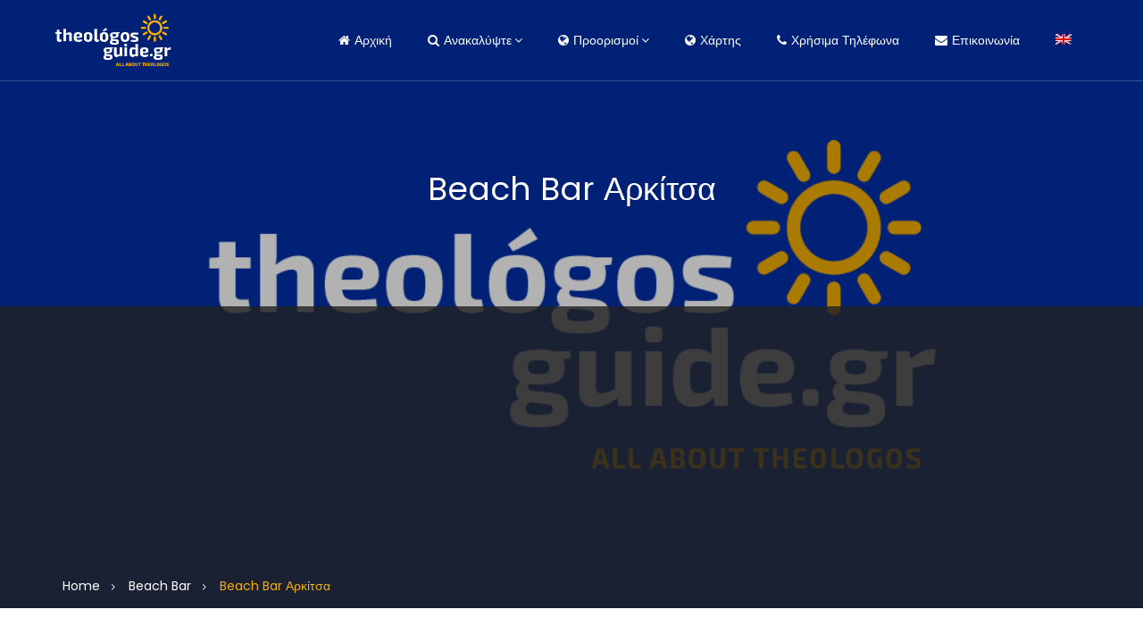

--- FILE ---
content_type: text/html; charset=utf-8
request_url: https://www.google.com/recaptcha/api2/aframe
body_size: -84
content:
<!DOCTYPE HTML><html><head><meta http-equiv="content-type" content="text/html; charset=UTF-8"></head><body><script nonce="OTz3HA2K6FhxZzJ6B8lAnA">/** Anti-fraud and anti-abuse applications only. See google.com/recaptcha */ try{var clients={'sodar':'https://pagead2.googlesyndication.com/pagead/sodar?'};window.addEventListener("message",function(a){try{if(a.source===window.parent){var b=JSON.parse(a.data);var c=clients[b['id']];if(c){var d=document.createElement('img');d.src=c+b['params']+'&rc='+(localStorage.getItem("rc::a")?sessionStorage.getItem("rc::b"):"");window.document.body.appendChild(d);sessionStorage.setItem("rc::e",parseInt(sessionStorage.getItem("rc::e")||0)+1);localStorage.setItem("rc::h",'1769533167101');}}}catch(b){}});window.parent.postMessage("_grecaptcha_ready", "*");}catch(b){}</script></body></html>

--- FILE ---
content_type: application/javascript; charset=utf-8
request_url: https://fundingchoicesmessages.google.com/f/AGSKWxUlFJKqcJGQ4oBc5w3cDVBg76xOhLWuQ5ViCDB5XSC3XvvH-wS-OvF4QG9WawZTqEvds94_-c4Y4i0xGpFFLJzWrURbBo4gw9z6CDG0Aj02o6F4jaOvJpCq3mNQoFmBniDCrjMmOA==?fccs=W251bGwsbnVsbCxudWxsLG51bGwsbnVsbCxudWxsLFsxNzY5NTMzMTY2LDc5MDAwMDAwMF0sbnVsbCxudWxsLG51bGwsW251bGwsWzcsNl0sbnVsbCxudWxsLG51bGwsbnVsbCxudWxsLG51bGwsbnVsbCxudWxsLG51bGwsMV0sImh0dHBzOi8vdGhlb2xvZ29zLWd1aWRlLmdyL3BsYWNlLWNhdGVnb3J5L2JlYWNoLWJhci1hcmtpdHNhLyIsbnVsbCxbWzgsIms2MVBCam1rNk8wIl0sWzksImVuLVVTIl0sWzE2LCJbMSwxLDFdIl0sWzE5LCIyIl0sWzE3LCJbMF0iXSxbMjQsIiJdLFsyOSwiZmFsc2UiXV1d
body_size: 121
content:
if (typeof __googlefc.fcKernelManager.run === 'function') {"use strict";this.default_ContributorServingResponseClientJs=this.default_ContributorServingResponseClientJs||{};(function(_){var window=this;
try{
var qp=function(a){this.A=_.t(a)};_.u(qp,_.J);var rp=function(a){this.A=_.t(a)};_.u(rp,_.J);rp.prototype.getWhitelistStatus=function(){return _.F(this,2)};var sp=function(a){this.A=_.t(a)};_.u(sp,_.J);var tp=_.ed(sp),up=function(a,b,c){this.B=a;this.j=_.A(b,qp,1);this.l=_.A(b,_.Pk,3);this.F=_.A(b,rp,4);a=this.B.location.hostname;this.D=_.Fg(this.j,2)&&_.O(this.j,2)!==""?_.O(this.j,2):a;a=new _.Qg(_.Qk(this.l));this.C=new _.dh(_.q.document,this.D,a);this.console=null;this.o=new _.mp(this.B,c,a)};
up.prototype.run=function(){if(_.O(this.j,3)){var a=this.C,b=_.O(this.j,3),c=_.fh(a),d=new _.Wg;b=_.hg(d,1,b);c=_.C(c,1,b);_.jh(a,c)}else _.gh(this.C,"FCNEC");_.op(this.o,_.A(this.l,_.De,1),this.l.getDefaultConsentRevocationText(),this.l.getDefaultConsentRevocationCloseText(),this.l.getDefaultConsentRevocationAttestationText(),this.D);_.pp(this.o,_.F(this.F,1),this.F.getWhitelistStatus());var e;a=(e=this.B.googlefc)==null?void 0:e.__executeManualDeployment;a!==void 0&&typeof a==="function"&&_.To(this.o.G,
"manualDeploymentApi")};var vp=function(){};vp.prototype.run=function(a,b,c){var d;return _.v(function(e){d=tp(b);(new up(a,d,c)).run();return e.return({})})};_.Tk(7,new vp);
}catch(e){_._DumpException(e)}
}).call(this,this.default_ContributorServingResponseClientJs);
// Google Inc.

//# sourceURL=/_/mss/boq-content-ads-contributor/_/js/k=boq-content-ads-contributor.ContributorServingResponseClientJs.en_US.k61PBjmk6O0.es5.O/d=1/exm=ad_blocking_detection_executable,kernel_loader,loader_js_executable/ed=1/rs=AJlcJMztj-kAdg6DB63MlSG3pP52LjSptg/m=cookie_refresh_executable
__googlefc.fcKernelManager.run('\x5b\x5b\x5b7,\x22\x5b\x5bnull,\\\x22theologos-guide.gr\\\x22,\\\x22AKsRol_Z0XXY1VsleJMEkIb7e3Kd3R_MRoexd5EII9Ipnrbarp7cjB0SwU3v4Yhnbgnx1dvVUPMO5o3udu0Lken01InfciW98H5iakGeq-4byQgZ5rG9axerRxUfbDrKuYPl8Ifqt1DR13rDrXhT3yXT9rt3uskqOA\\\\u003d\\\\u003d\\\x22\x5d,null,\x5b\x5bnull,null,null,\\\x22https:\/\/fundingchoicesmessages.google.com\/f\/AGSKWxWXGuZx22vtD01EEzwZ_LYbcVJ_Mf_KzHCZTyXjqrvFZ9KHJJ2324MLRmlK6C2rSYWuF7q_yIjCkMyfatEoBhLj1PJB3-2R5HA09SoUs4VKDf-Cb0UI5gH078luWcq4XloNohsCwg\\\\u003d\\\\u003d\\\x22\x5d,null,null,\x5bnull,null,null,\\\x22https:\/\/fundingchoicesmessages.google.com\/el\/AGSKWxUvGMWGhRArHmGQ6qSvbFgbrno7e7g4cSYlZAxcLg-w6xXwbWwnYn4hw2yoSYPHEJzwSYK1ALYySuKeHRrCvaJ-rQObSKVYM7fNlKEqVFHFpy_cUAcyRVM99ZrX_uWuMkFf7Zr27Q\\\\u003d\\\\u003d\\\x22\x5d,null,\x5bnull,\x5b7,6\x5d,null,null,null,null,null,null,null,null,null,1\x5d\x5d,\x5b3,1\x5d\x5d\x22\x5d\x5d,\x5bnull,null,null,\x22https:\/\/fundingchoicesmessages.google.com\/f\/AGSKWxUMjyXRlWh1R3-7WxUt2GMf8E3bj_F9YZyknLwZfpA8K2k5Ods3MSnISz46Sv9ZAyV1VzaWpW4HXAhTfCEbyaE4RlAJCnfHgelKZLLBSAkmi0PdOOCVMDa23nnVS7mBkl1qcpD4Tw\\u003d\\u003d\x22\x5d\x5d');}

--- FILE ---
content_type: application/javascript; charset=utf-8
request_url: https://fundingchoicesmessages.google.com/f/AGSKWxXy9oFatrsHmflzWBpPnkJitEtC5IBZR57vqen0MPctrSoNo1-SMqRhzpyPydvKv-fp7PRh-2FCQC8654oj-qDPVeps_i__598SHbTTjk5N7Hwb6Dc6CTQ6o-1GRw4X6zmE_m_x7jmtgz30RQgFTxrQCLmQGBY9Qroggh-7547Rb6AYN4p7OnwJwaqX/_/Block-Ad.-Ad300x90-/dateads./sidead3.itdmusic.in
body_size: -1287
content:
window['df93f374-7d0d-496d-9bda-052527538db7'] = true;

--- FILE ---
content_type: text/javascript
request_url: https://theologos-guide.gr/wp-content/themes/listgo/js/scripts.js?ver=1.9.2
body_size: 16659
content:
!function(){"use strict";var t=function(t,e){if(!(t instanceof e))throw new TypeError("Cannot call a class as a function")},e=function(){function t(t,e){for(var i=0;i<e.length;i++){var a=e[i];a.enumerable=a.enumerable||!1,a.configurable=!0,"value"in a&&(a.writable=!0),Object.defineProperty(t,a.key,a)}}return function(e,i,a){return i&&t(e.prototype,i),a&&t(e,a),e}}(),i=function(){function i(){t(this,i),this.blockID=null,this.name=null,this.prefix="wiloke_listgo_",this.aPageLoaded=[],this.period=86400,this.cachingMode="default",this.aPageCaching={},this.oText=WILOKE_LISTGO_TRANSLATION}return e(i,[{key:"notFound",value:function(){return _.template("<p><%- text %></p>")({text:this.oText.notfound})}},{key:"setPageLoaded",value:function(t){this.aPageLoaded.push(t.fullPath)}},{key:"getPageLoaded",value:function(t){return!!this.aPageLoaded.length&&-1!==this.aPageLoaded.indexOf(t.fullPath)}},{key:"setCaching",value:function(t,e,i){this.name=this.prefix+e,this.blockID=i,_.isUndefined(this.blockID)||this.generateBlockIDKey();var a=JSON.stringify(t);"default"===this.cachingMode?this.aPageCaching[this.name]=a:(localStorage.setItem(this.name,a),this.saveCreatedAt())}},{key:"getCaching",value:function(t,e,i){this.name=this.prefix+t,this.blockID=e,this.generateBlockIDKey();var a=this.getCreatedAt();if(i=parseInt(i,10),a=parseInt(a),!_.isNaN(i)&&!_.isNaN(a)&&i>a)return!1;if("default"===this.cachingMode)return void 0!==this.aPageCaching[this.name]&&JSON.parse(this.aPageCaching[this.name]);var s=localStorage.getItem(this.name);return JSON.parse(s)}},{key:"parseJSON",value:function(t){try{return JSON.parse(t)}catch(t){return WilokeDevMod,!1}}},{key:"setListings",value:function(t){this.aPageCaching.all=t}},{key:"getListings",value:function(){var t=this.aPageCaching.all;return!_.isUndefined(t)&&t}},{key:"generateBlockIDKey",value:function(){this.name=this.name+"_"+this.blockID}},{key:"saveCreatedAt",value:function(){var t=(new Date).getTime();localStorage.setItem(this.name+"_created_at",t)}},{key:"getCreatedAt",value:function(){return localStorage.getItem(this.name+"_created_at")}}],[{key:"deleteCaching",value:function(t){localStorage.setItem(t,!1)}}]),i}(),a=function(){function i(e,a,s){t(this,i),this.currentPage=s,this.totalPosts=e,this.postsPerPage=a,this.maxPages=0,this.oText=WILOKE_LISTGO_TRANSLATION}return e(i,[{key:"createPagination",value:function(){var t=[],e="";if(this.totalPosts=parseInt(this.totalPosts),this.postsPerPage=parseInt(this.postsPerPage),0===this.totalPosts||this.totalPosts<this.postsPerPage)return"";if(this.maxPages=Math.ceil(this.totalPosts/this.postsPerPage),this.maxPages<=1)return!1;if(this.currentPage=_.isUndefined(this.currentPage)?1:this.currentPage,this.maxPages<=8)for(var i=1;i<=this.maxPages;i++)t.push(i);else if(this.currentPage<=3)t=[1,2,3,4,"x",this.maxPages];else if(this.currentPage<7)t=[1,2,3,4,5,6,7,"x",this.maxPages];else{t=[1,"x"];for(var a=2;a>=0;a--)t.push(this.currentPage-a);if(this.maxPages-this.currentPage<=8)for(var s=this.currentPage+1;s<=this.maxPages;s++)t.push(s);else{for(var n=0;n<=2;n++)t.push(this.currentPage+1+n);t.push("x"),t.push(this.maxPages)}}for(var o=0,r=t.length;o<r;o++)this.currentPage===t[o]?e+='<a class="page-numbers current" data-page="'+t[o]+'">'+t[o]+"</a>":"x"===t[o]?e+='<a href="#" class="page-numbers dots">...</a>':e+='<a href="#" class="page-numbers"  data-page="'+t[o]+'">'+t[o]+"</a>";return""!==e&&(1!==this.currentPage&&(e+='<a href="#" class="prev page-numbers">'+this.oText.prev+"</a>"),this.currentPage!==this.maxPages&&(e+='<a href="#" class="next page-numbers">'+this.oText.next+"</a>")),e}}]),i}(),s=function(){function i(e){t(this,i),this.$gallery=e,this.init()}return e(i,[{key:"init",value:function(){this.$gallery.length&&this.$gallery.each(function(){jQuery(this).magnificPopup({delegate:"a",type:"image",tLoading:"Loading image #%curr%...",mainClass:"mfp-with-zoom mfp-img-mobile",closeBtnInside:!1,closeMarkup:'<div class="popup-gallery__close pe-7s-close"></div>',gallery:{enabled:!0,navigateByImgClick:!0,preload:[0,1],tCounter:"%curr%/%total%"},image:{verticalFit:!0,tError:'<a href="%url%">The image #%curr%</a> could not be loaded.',titleSrc:function(t){if(void 0!==t.el.attr("data-title")){var e=t.el.attr("data-title");return _.isUndefined(t.el.data("linkto"))||(e='<a target="'+(_.isUndefined(t.el.attr("target"))?"_self":t.el.attr("target"))+'" href="'+t.el.data("linkto")+'">'+e+"</a>"),e}return""}}})})}}]),i}(),n=function(){function i(){t(this,i)}return e(i,null,[{key:"Android",value:function(){return navigator.userAgent.match(/Android/i)}},{key:"BlackBerry",value:function(){return navigator.userAgent.match(/BlackBerry/i)}},{key:"IOS",value:function(){return navigator.userAgent.match(/iPhone|iPad|iPod/i)}},{key:"IPHONEIPOD",value:function(){return navigator.userAgent.match(/iPhone|iPod/i)}},{key:"Opera",value:function(){return navigator.userAgent.match(/Opera Mini/i)}},{key:"Windows",value:function(){return navigator.userAgent.match(/IEMobile/i)}},{key:"Any",value:function(){return this.Android()||this.BlackBerry()||this.IOS()||this.Opera()||this.Windows()}},{key:"exceptiPad",value:function(){return this.Android()||this.BlackBerry()||this.IPHONEIPOD()||this.Opera()||this.Windows()}}]),i}(),o=(function(){function i(){t(this,i)}e(i,null,[{key:"isIE",value:function(){return-1!==navigator.userAgent.indexOf("MSIE")||-1!==navigator.userAgent.indexOf("Trident")}}])}(),function(){function i(e){t(this,i),this.oResults={},this.oLatLng={},this.address="",this.isFocusSetLocationField=e,this.askForPosition()}return e(i,[{key:"askForPosition",value:function(){var t=this;if(!jQuery("#s_listing_location").length&&!jQuery("#listing-single_listing_near_by").length)return!1;localStorage.getItem("listgo_mylocation"),localStorage.getItem("listgo_address"),localStorage.getItem("listgo_mylocation_created_at");navigator.geolocation&&navigator.geolocation.getCurrentPosition(function(e){t.detectingPosition(e)})}},{key:"cachingPosition",value:function(){var t=new Date;localStorage.setItem("listgo_adress",this.address),localStorage.setItem("listgo_mygeocode",JSON.stringify(this.oResults)),localStorage.setItem("listgo_mylocation_created_at",t.getMinutes())}},{key:"findYourLocationInSearchForm",value:function(){var t=jQuery("#s_listing_location");if(t.length&&(this.isFocusSetLocationField||""===t.val()&&jQuery(".is-saprated-searchform").length)){t.attr("value",this.address);var e=jQuery("#s-location-latitude-longitude-id"),i=jQuery("#s-location-term-id");e.attr("value",this.oLatLng.lat+","+this.oLatLng.lng),i.attr("value",""),t.trigger("location_changed",[{latLng:this.oLatLng.lat+","+this.oLatLng.lng,is_suggestion:!1,term_id:""}]),jQuery("body").trigger("wiloke_listgo_user_latlng",[this.oLatLng])}}},{key:"detectingPosition",value:function(t){var e=this;this.oLatLng={lat:parseFloat(t.coords.latitude),lng:parseFloat(t.coords.longitude)},jQuery("body").trigger("wiloke_listgo_user_latlng",[this.oLatLng]),(new google.maps.Geocoder).geocode({location:this.oLatLng},function(t,i){"OK"===i&&t[0]&&(jQuery("body").trigger("wiloke_listgo_got_location",[t]),e.address=t[0].formatted_address,e.findYourLocationInSearchForm(),e.oResults=t,e.cachingPosition())})}}]),i}());!function(r){function l(){r('[data-vc-full-width="true"]').each(function(t,e){var i=r(this);i.css("right",i.css("left")).css("left","")})}function c(t,e,i){return void 0===i||0==+i?Math[t](e):(e=+e,i=+i,isNaN(e)||"number"!=typeof i||i%1!=0?NaN:(e=e.toString().split("e"),e=Math[t](+(e[0]+"e"+(e[1]?+e[1]-i:-i))),+((e=e.toString().split("e"))[0]+"e"+(e[1]?+e[1]+i:i))))}function d(){r(".wiloke-row-handling").each(function(){r(this).checkRowHandled("wiloke-row-handling",2e3)}),r(".wiloke-row-handling:last").addClass("is-last-row"),setTimeout(function(){r("body").find(".wiloke-row-handling").removeClass("wiloke-row-handling")},3e3)}function h(){var t=r(".js_select2");if(t.length&&!n.Any()){var e=WILOKE_LISTGO_TRANSLATION;t.each(function(){var t=void 0!==r(this).data("tags"),i=void 0!==r(this).data("placeholder")?r(this).data("placeholder"):e.selectoption;r(this).select2({tags:t,placeholder:i,templateResult:function(t){var e=r(t.element).data("img");return""===e||_.isUndefined(e)?t.text:r('<span><img src="'+e+'" class="img-flag"> '+t.text+"</span>")}}).addClass("created")})}new s(r(".popup-gallery")),r("#commentform").wrap('<div class="row"></div>'),r(".vc_row").each(function(){var t=r(this).data("overlaycolor");r(this).css({"background-color":t})});var i=r(".wiloke-simple-posts-slider");i.children().length&&i.owlCarousel({items:1,nav:!0,loop:!0,rtl:k,navText:['<i class="arrow_carrot-left"></i>','<i class="arrow_carrot-right"></i>']});var a=r(".twitter-slider");a.children().length&&a.owlCarousel({items:1,nav:!0,loop:!0,rtl:k,autoHeight:!0,navText:['<i class="arrow_carrot-left"></i>','<i class="arrow_carrot-right"></i>']});var o=r("#listgo-searchform");o.on("click",".icon_search",function(){o.trigger("submit")}),r(".copyright").children().length||r(".social_footer").children().length||r(".footer__widget").length||r("#footer").css({"background-color":"#fff"});var l=r(".widget_author__content");l.find(".widget_author__address").children().length||l.find(".widget_author__social").children().length||l.remove()}function u(){var t=r(".wil-team__carousel"),e=r(".wil-team-list");t.length&&t.owlCarousel({items:1,singleItem:!0,loop:!1,nav:!1,dots:!1,rtl:k,lazyLoad:!0,URLhashListener:!0,autoplayHoverPause:!0,startPosition:"URLHash"}),e.length&&e.perfectScrollbar({wheelPropagation:!0})}function g(){var t=r(".wil-scroll-top");t.on("click",function(t){t.preventDefault(),jQuery("html, body").stop().animate({scrollTop:0},300)});var e=!1;t.on("scrollTop",function(){!1!==e&&clearTimeout(e),e=setTimeout(function(){var i=r(window).scrollTop();r(window).height()<i?t.addClass("active"):t.removeClass("active"),clearTimeout(e)},2e3)})}function f(){var t={};r(".wiloke-pin-to-top").on("click",function(e){e.preventDefault(),t=_.isEmpty(t)?WILOKE_LISTGO_TRANSLATION:t;var i=r(e.currentTarget);i.append('<span class="second-loading"></span>'),r.ajax({type:"POST",url:WILOKE_GLOBAL.ajaxurl,data:{action:"wiloke_listgo_pin_to_top",listingID:i.data("postid"),status:i.attr("data-status"),security:WILOKE_GLOBAL.wiloke_nonce},success:function(e){e.success?(i.attr("data-status",e.data.new_status),"pinned"!==e.data.new_status&&r(".wiloke-listgo-pinned-"+i.data("postid")).remove(),i.html('<i class="fa fa-thumb-tack"></i> '+t[e.data.new_status]),i.attr("data-tooltip",e.data.title)):alert(e.data.msg),i.find(".second-loading").remove()}})})}function m(){var t=r(".header-page__scrolldown");t.length>0&&r(window).on("scroll",function(){var e=r(window).scrollTop(),i=(r(window).outerHeight(),t.offset()),a=t.outerHeight(!0),s=(.5*i.top-e)/(.5*i.top+a);e>.5*i.top&&(s=0),e<20&&(s=1),t.css("opacity",s)}),t.on("click",function(t){var e=r(this),i=e.offset().top+e.height();r("html, body").stop().animate({scrollTop:i},300)})}function p(){var t=r("body").find(['iframe[src*="player.vimeo.com"]','iframe[src*="youtube.com"]','iframe[src*="youtube-nocookie.com"]','iframe[src*="kickstarter.com"][src*="video.html"]',"object","embed"].join(","));t.each(function(){var e=r(this),i=e.outerWidth(),a=e.outerHeight()/i*100;t.addClass("embed-responsive-item"),75===a?t.css("display","block").wrap('<div class="embed-responsive embed-responsive-4by3"></div>'):t.css("display","block").wrap('<div class="embed-responsive embed-responsive-16by9"></div>')})}function v(){var t=r("#header").data("navcolor");void 0!==t&&(r(".header__content .wiloke-menu:not(.wiloke-menu-responsive) .wiloke-menu-list > .wiloke-menu-item > a,.header__content .wiloke-menu:not(.wiloke-menu-responsive) .wiloke-menu-list .wiloke-menu-sub > .wiloke-menu-item > a,.header__add-listing a, .notifications__icon").css({color:t}),r(".user__icon g").css({fill:t}))}function w(){var t=r(".listing-single-bar");r(".tab__nav").on("click","a",function(e){e.preventDefault();var i=r(e.currentTarget),a=i.closest(".tab"),s=a.find(".tab__content"),n=i.attr("href");r(n).length&&(s.find(".tab__panel").removeClass("active"),r(n).addClass("active"),i.closest(".tab__nav").find("li").removeClass("active"),i.parent().addClass("active")),a.hasClass("listing-single__tab")&&t.length&&(t.find("li").removeClass("active"),t.find('a[href="'+n+'"]').parent().addClass("active"))}),t.on("click",".tab__nav > li > a",function(t){var e=r(t.target).attr("href");r(".listing-single__tab").find('a[href="'+e+'"]').trigger("click")}),r("a.switch-tab").on("click",function(t){t.preventDefault();var e=r(this).data("trigger");void 0!==e&&r(e).trigger("click")})}function y(){var t=r(".pricing__content"),e=r(".pricing__header"),i=0;t.length&&(t.each(function(){i<r(this).outerHeight()&&(i=r(this).outerHeight())}),t.css({height:i}),i=0,e.each(function(){i<r(this).outerHeight()&&(i=r(this).outerHeight())}),e.css({height:i}))}var k=!1;r('html[dir="rtl"]').length&&(k=!0,r(document).on("vc-full-width-row",function(){l()}),l()),Math.round10||(Math.round10=function(t,e){return c("round",t,e)}),r.fn.checkRowHandled=function(t,e){var i=r(this),a=new Date;if(i.data("watchAt",a.getSeconds()),i.data("watchAt")){var s=parseInt(i.data("watchAt"));if(a.getSeconds()-s>4)return clearTimeout(i.data("watchRow")),r(window).trigger("resize"),r(window).trigger("Wiloke.Resizemap"),!1}i.data("watchRow",setTimeout(function(){""!==i.attr("style")&&void 0!==i.attr("style")&&(i.removeClass(t),clearTimeout(i.data("watchRow")),i.removeData("watchRow"),i.hasClass("is-last-row")&&(r(window).trigger("resize"),r(window).trigger("Wiloke.Resizemap")))},e))};var $=new i,L=function(){function i(){t(this,i),this.$masonryCaching=null,this.$masonry=r(".wil_masonry"),this.init()}return e(i,[{key:"init",value:function(){this.$masonry.length&&(this.$masonryWrapper=this.$masonry.parent(),this._oOwnData=this.$masonryWrapper.data(),this.$items=this.$masonry.find(".grid-item"),this.listenResize(),this.getCurrentWindowWidth(),this.setColMdForGridItems(),this.gridItemCalculation(),this.$masonryCaching=this.$masonry.isotope({itemSelector:".grid-item",masonry:{columnWidth:".grid-sizer"}}))}},{key:"listenResize",value:function(){var t=this,e=null;r(window).on("resize",function(){if(null===t.$masonryCaching)return!1;null!==e&&clearTimeout(e),e=setTimeout(function(){t.getCurrentWindowWidth(),t.gridItemCalculation(),t.setColMdForGridItems(),t.$masonryCaching.isotope("layout"),clearTimeout(e)},400)})}},{key:"getCurrentWindowWidth",value:function(){this._windowInnerWidth=r(window).innerWidth()}},{key:"gridItemCalculation",value:function(){var t=!1;this.$items.each(function(){r(this).css("width","");var e=Math.floor(r(this).outerWidth());if(r(this).css("width",e+"px"),!t){var i=r(this).parent().children(".wide"),a=i.outerWidth()/2;i.css("height",Math.floor(a)+"px"),t=!0}})}},{key:"setColMdForGridItems",value:function(){var t=void 0,e=void 0;this._windowInnerWidth>=768&&this._windowInnerWidth<992?(t=this._oOwnData.smHorizontal,e=this._oOwnData.smVertical):this._windowInnerWidth>=992&&this._windowInnerWidth<1200?(t=this._oOwnData.mdHorizontal,e=this._oOwnData.mdVertical):this._windowInnerWidth>=1200?(t=this._oOwnData.lgHorizontal,e=this._oOwnData.lgVertical):(t=this._oOwnData.xsHorizontal,e=this._oOwnData.xsVertical),this.$masonryWrapper.css({"margin-top":-e/2+"px","margin-bottom":-e/2+"px","margin-left":-t/2+"px","margin-right":-t/2+"px"}),this.$items.find(".grid-item__content-wrapper").each(function(){r(this).css({margin:e/2+"px "+t/2+"px",top:e/2+"px",bottom:e/2+"px",left:t/2+"px",right:t/2+"px"})})}}]),i}(),b=function(){function i(){t(this,i),this.$main=r("#main"),this.$component=this.$main.find(".wiloke-listing-layout"),this.init()}return e(i,[{key:"init",value:function(){var t=this;this.$component.length&&(this.isFirstSearch=!0,this.oText=WILOKE_LISTGO_TRANSLATION,this.$top=this.$main.find(".listgo-listlayout-on-page-template"),this.isNewLoad=!1,this.$navFilter=this.$component.find(".nav-filter, .listgo-dropdown-filter"),this.$navLink=this.$component.find(".nav-links"),this.$loadmoreBtn=this.$component.find(".listgo-loadmore"),this.$gridWrapper=this.$component.find(".listgo-wrapper-grid-items"),this.currentFilter="all",this.totalPosts=this.$navLink.data("total"),this.aAllFilters=[],this.atts=this.$component.data("atts"),this.postsPerPage=null,this.orderBy=null,this.displayStyle=null,this.aPostIDs=[],this.paged=1,this.isFocusQuery=!1,this.blockID=this.$component.attr("id"),this.blockCreatedAt=this.$component.attr("createdat"),this.locationIDs=null,this.aListingTags=[],this.searchUnit="KM",this.method="",this.xhr=null,this.$complexFormSearch=this.$top.find("#listgo-searchform"),this.$s=this.$complexFormSearch.find("#s_search"),this.s=this.$s.val(),this.orderBy=this.atts.order_by,this.displayStyle=this.atts.display_style,this.postsPerPage=this.atts.posts_per_page,this.$sOpenNow=this.$complexFormSearch.find("#s_opennow"),this.$sUnit=this.$complexFormSearch.find("#s_unit"),this.$sRadius=this.$complexFormSearch.find("#s_radius"),this.searchWithin=this.$sRadius.val(),this.$sLocation=this.$complexFormSearch.find("#s_listing_location"),this.$sCat=this.$complexFormSearch.find("#s_listing_cat"),this.priceSegment=this.$complexFormSearch.find("#s_price_segment").val(),this.isOpenNow=this.$sOpenNow.is(":checked"),this.isHigestRated=this.$complexFormSearch.find("#s_highestrated").is(":checked"),this.latLng=this.$complexFormSearch.find("#s-location-latitude-longitude-id").attr("value"),this.atts=this.$component.data("atts"),this.$sCat.length?this.aListingCats=this.$sCat.val():void 0!==this.atts.listing_cat&&(this.aListingCats=this.atts.listing_cat),this.$complexFormSearch.length&&this.$complexFormSearch.find("#s-location-term-id").length?this.aListingLocations=this.$complexFormSearch.find("#s-location-term-id").val():void 0!==this.atts.listing_location&&(this.aListingLocations=this.atts.listing_location),this.complexSearch(),this.navFilter(),this.pagination(),this.loadmore(),this.fetchPostIDs(),this.sOpenNowConditional(),this.searchOnMobileOnly(),this.currentFilter=this.$navFilter.length>0?this.$navFilter.find(".active").data("filter"):"all",this.$navLink.on("reset_pagination",function(){t.generatePagination()}).trigger("reset_pagination"),this.$component.on("reset_pagination",function(){t.generatePagination()}))}},{key:"searchOnMobileOnly",value:function(){var t=this;r("#listgo-mobile-search-only").on("click",function(e){e.preventDefault(),t.method="pagination",t.ajaxLoading()})}},{key:"complexSearch",value:function(){var t=this;this.filterBy="";var e=null;this.$complexFormSearch.on("ajax_loading",function(i,a){_.isNull(e)||clearTimeout(e),e=setTimeout(function(){if(t.isNewLoad=!0,t.isFirstSearch)t.isFirstSearch=!1,t.aListingLocations=null!==t.locationIDs?t.locationIDs:t.$complexFormSearch.find("#s-location-term-id").val(),t.aListingCats=t.$complexFormSearch.find('[name="s_listing_cat[]"]').val(),t.$complexFormSearch.find(".listgo-filter-by-tag:checked").each(function(e,i){t.aListingTags.push(r(i).val())}),t.searchUnit=t.$sUnit.val(),t.searchWithin=t.$sRadius.val();else if(void 0!==a.changed)switch(a.changed){case"location":t.aListingLocations=null!==t.locationIDs?t.locationIDs:t.$complexFormSearch.find("#s-location-term-id").val();break;case"cat":t.aListingCats=t.$complexFormSearch.find('[name="s_listing_cat[]"]').val();break;case"tag":t.aListingTags=[],t.$complexFormSearch.find(".listgo-filter-by-tag:checked").each(function(e,i){t.aListingTags.push(r(i).val())});break;case"s_unit":t.searchUnit=t.$sUnit.val();break;case"s_radius":t.searchWithin=t.$sRadius.val()}t.isFocusQuery=!0,1===t.paged&&(t.aPostIDs=[]),n.exceptiPad()||(t.method="pagination",t.ajaxLoading())},100)}),this.$complexFormSearch.change(function(){t.aPostIDs=[],t.paged=1}),this.$complexFormSearch.find(".listgo-filter-by-tag").on("change",function(){t.$complexFormSearch.trigger("ajax_loading",[{changed:"tag"}])}),this.$complexFormSearch.find("#s_listing_cat").on("change",function(){t.s="",t.$complexFormSearch.trigger("ajax_loading",[{changed:"cat"}])}),this.$complexFormSearch.find("#s_search").on("keywordchanged search_changed",function(e){t.s=r(e.currentTarget).attr("value"),t.$complexFormSearch.trigger("ajax_loading",[{changed:"search"}])}),this.$sOpenNow.on("change",function(e){t.isOpenNow=t.$sOpenNow.is(":checked"),t.$complexFormSearch.trigger("ajax_loading",[{changed:"time"}])}),this.$complexFormSearch.find("#s_highestrated").on("change",function(e){t.isHigestRated=r(e.currentTarget).is(":checked"),t.$complexFormSearch.trigger("ajax_loading",[{changed:"rate"}])}),this.$complexFormSearch.find("#s_price_segment").on("change",function(e){t.priceSegment=r(e.currentTarget).val(),t.$complexFormSearch.trigger("ajax_loading",[{changed:"price"}])}),this.$s.on("keyup",function(e){13!==e.keyCode&&(t.aListingCats=[])}),this.$sLocation.on("change",function(e){t.sOpenNowConditional(),t.locationIDs=null,r("#s_listing_location").data("previous-location",""),t.$complexFormSearch.trigger("ajax_loading",[{changed:"location"}])}),this.$sLocation.on("location_changed",function(e,i){t.paged=1,t.sOpenNowConditional(i),i.is_suggestion?(t.locationIDs=i.term_id,t.$complexFormSearch.trigger("ajax_loading",[{changed:"location"}]),t.latLng=null):(t.latLng=i.latLng,t.locationIDs=i.value,t.$complexFormSearch.trigger("ajax_loading",[{changed:"location"}]))}),this.$sRadius.on("change",function(e){t.$complexFormSearch.trigger("ajax_loading",[{changed:"s_radius"}])}),this.$sUnit.on("change",function(e){t.$complexFormSearch.trigger("ajax_loading",[{changed:"s_unit"}])})}},{key:"sOpenNowConditional",value:function(t){void 0===t&&""===this.$sLocation.val()||void 0!==t&&""===t.value?(this.$sOpenNow.prop("disabled",!0),this.$sOpenNow.prop("checked",!1),this.$sOpenNow.closest("label").attr("data-tooltip",this.oText.requirelocation)):(this.$sOpenNow.prop("disabled",!1),this.$sOpenNow.closest("label").removeAttr("data-tooltip"))}},{key:"ajaxLoading",value:function(t){var e=this;null!==this.xhr&&200!==this.xhr.status&&this.xhr.abort(),this.preloader(),t=_.isUndefined(t)||_.isNaN(t)?this.postsPerPage:t,void 0===this.aListingCats||"number"!=typeof this.aListingCats&&!this.aListingCats.length||(this.s="");var i={post__not_in:this.aPostIDs,action:"wiloke_loadmore_listing_layout",posts_per_page:t,listing_locations:this.aListingLocations,latLng:this.latLng,listing_tags:this.aListingTags,listing_cats:this.aListingCats,get_posts_from:null,is_focus_query:this.isFocusQuery,is_open_now:this.isOpenNow,is_highest_rated:this.isHigestRated,price_segment:this.priceSegment,paged:this.paged,customerUTCTimezone:this.getVisitorTimezone(),s:this.s,displayStyle:this.displayStyle,sUnit:this.searchUnit,sWithin:this.searchWithin,atts:this.atts,currentPageID:WILOKE_GLOBAL.postID};this.$gridWrapper.find(".wiloke-notfound-wrapper").remove(),this.xhr=r.ajax({type:"POST",url:WILOKE_GLOBAL.ajaxurl,data:i,success:function(t){t.success?(e.totalPosts=parseInt(t.data.total,10),e.addNewPost(t.data.content,e.method),e.fetchPostIDs(),"loadmore"===e.method&&("*"===e.currentFilter||"all"===e.currentFilter?e.totalPosts===e.$gridWrapper.find(".wiloke-listgo-listing-item").length&&e.$loadmoreBtn.remove():e.totalPosts===e.$gridWrapper.find("."+e.currentFilter).length&&e.$loadmoreBtn.addClass("hidden"))):(e.totalPosts=0,"pagination"!==e.method&&("all"===e.currentFilter||("*"!==e.currentFilter||e.$gridWrapper.find(".wiloke-listgo-listing-item").length)&&e.$gridWrapper.find("."+e.currentFilter).length)||e.addNewPost('<div class="wiloke-notfound-wrapper col-xs-12"><div class="wil-alert wil-alert-has-icon alert-danger"><span class="wil-alert-icon"><i class="icon_box-checked"></i></span><p class="wil-alert-message">'+[$.notFound()]+"</p></div></div>","html"),e.$loadmoreBtn.addClass("hidden")),e.preloader("loaded"),e.isNewLoad=!1,e.method=""}})}},{key:"getVisitorTimezone",value:function(){if(this.visitorUTCTimezone)return this.visitorUTCTimezone;var t=-(new Date).getTimezoneOffset()/60,e="";return e=t>0?"UTC+":"UTC-",this.visitorUTCTimezone=e+t,this.visitorUTCTimezone}},{key:"preloader",value:function(t){var e=this.$gridWrapper;"loadmore"===this.displayStyle&&""===this.s&&!1===this.isNewLoad&&("loaded"===t?this.$loadmoreBtn.removeClass("loading"):this.$loadmoreBtn.addClass("loading")),"loaded"===t?e.removeClass("loading"):e.addClass("loading")}},{key:"addNewPost",value:function(t,e){var i="";i=_.isArray(t)?t.join(""):_.map(t,function(t){return t}).join("");var a=r(i);"loadmore"===this.method?this.$gridWrapper.data("isotope")?this.$gridWrapper.append(a).isotope("appended",a):this.$gridWrapper.append(a):this.$gridWrapper.data("isotope")?(this.$gridWrapper.isotope("remove",this.$gridWrapper.isotope("getItemElements")),this.$gridWrapper.append(a).isotope("appended",a),this.$gridWrapper.isotope("layout")):this.$gridWrapper.html(a),this.$gridWrapper.find(".lazy").Lazy(),this.$navLink.trigger("reset_pagination"),this.$component.trigger("recheck_loadmore"),this.$component.trigger("ajax_completed"),this.isFocusQuery=!1,this.$gridWrapper.find('.listing[class*="listing--grid"]').WilokeNiceGridTitle()}},{key:"fetchPostIDs",value:function(){var t=this;this.aPostIDs=[],this.$gridWrapper.find(".wiloke-listgo-listing-item").each(function(e,i){var a=r(i).data("postid");t.aPostIDs.push(a.toString())})}},{key:"generatePagination",value:function(){var t=new a(this.totalPosts,this.postsPerPage,this.paged);this.$navLink.html(t.createPagination()),0==this.totalPosts?this.$navLink.addClass("hidden"):this.$navLink.removeClass("hidden")}},{key:"navFilter",value:function(){var t=this;this.filterBy=this.$navFilter.data("filterby"),this.$navFilter.hasClass("listgo-dropdown-filter")?(this.$navFilter.on("change",function(e){t.handleFilter(r(e.target).find("option:selected"))}),this.showResultOnDropdownFilter()):this.$navFilter.find("a").on("click",function(e){e.preventDefault(),t.handleFilter(r(e.target))})}},{key:"showResultOnDropdownFilter",value:function(){var t=this,e="",i=this.$component.find(".listing__result-right"),a=i.data("result"),s=i.data("singularres"),n=i.data("pluralres");a=a.replace("*open_result*","<span><ins>"),a=a.replace("*end_result*","</ins></span>"),a=a.replace("%total_listing%",this.$gridWrapper.data("total")),this.$component.on("ajax_completed",function(){var o=".wiloke-listgo-listing-item",r=a;"all"!==t.currentFilter&&(o+="."+t.currentFilter);var l=t.$gridWrapper.find(o).length;e=r>1?s:n,r=(r=r.replace("RESULT_TEXT_HERE",e)).replace("%found_listing%",l),i.html(r)})}},{key:"getAllTerms",value:function(){if(this.aAllFilters.length)return this.aAllFilters;var t=this;return this.$navFilter.find("a").each(function(){var e=r(this).data("filter");"all"!==e&&t.aAllFilters.push(e)}),this.aAllFilters}},{key:"handleFilter",value:function(t){t.siblings(".active").removeClass("active"),t.addClass("active"),this.paged=1,this.currentFilter=t.data("filter");var e=!1;if("all"!==this.currentFilter){this.$gridWrapper.isotope({filter:"."+this.currentFilter});var i=this.$gridWrapper.find(".wiloke-listgo-listing-item."+this.currentFilter).length;"listing_location"===this.filterBy?(this.aListingLocations=[],this.aListingLocations.push(this.currentFilter)):(this.aListingCats=[],this.aListingCats.push(this.currentFilter)),i<t.data("total")&&i<this.postsPerPage&&(e=!0,this.method="loadmore",this.ajaxLoading(this.postsPerPage-i))}else{var a=this.getAllTerms();"listing_location"===this.filterBy?(this.aListingLocations=[],this.aListingLocations=a):(this.aListingCats=[],this.aListingCats=a),this.$component.find(".listgo-wrapper-grid-items").isotope({filter:"*"})}e||this.$component.trigger("ajax_completed"),this.getCurrentTermInfo(),this.$component.trigger("recheck_loadmore")}},{key:"pagination",value:function(){var t=this;this.$component.on("click","a.page-numbers",function(e){e.preventDefault();var i=r(e.currentTarget);if(i.hasClass("current"))return!1;r("html, body").animate({scrollTop:t.$component.offset().top+100},600),i.hasClass("next")?i=t.$navLink.find(".page-numbers.current").next():i.hasClass("prev")&&(i=t.$navLink.find(".page-numbers.current").prev()),t.paged=i.data("page"),t.fetchPostIDs(),i.siblings(".page-numbers").removeClass("current"),i.addClass("current"),t.$component.trigger("search_handle"),t.method="pagination",t.ajaxLoading()})}},{key:"loadmore",value:function(){var t=this;this.$component.on("recheck_loadmore",function(){var e=0,i=".grid-item";"all"===t.currentFilter?e=t.$gridWrapper.data("total"):(e=t.$navFilter.find(".active").data("total"),i+="."+t.currentFilter),e===t.$gridWrapper.find(i).length?"all"!==t.currentFilter?t.$loadmoreBtn.addClass("hidden"):t.$loadmoreBtn.remove():t.$loadmoreBtn.removeClass("hidden")}),this.$loadmoreBtn.on("click",function(e){e.preventDefault(),t.method="loadmore",t.paged++,t.ajaxLoading()})}},{key:"getCurrentTermInfo",value:function(){this.totalPosts=this.$navFilter.find(".active").data("total"),"all"!==this.currentFilter?this.currentPosts=this.$component.find(".grid-item."+this.currentFilter).length:this.currentPosts=this.$component.find(".grid-item").length,this.$navLink.trigger("reset_pagination")}}]),i}(),C=function(){function i(){t(this,i),this.$app=r("#s_listing_location"),this.init()}return e(i,[{key:"parseSuggestion",value:function(){var t=this,e=this.$suggestLocation.val();""!==e&&void 0!==e&&(e=r.parseJSON(e),_.each(e,function(e){t.aSuggestion.push({value:e.name,label:e.name,term_id:e.term_id}),t.aListOfLocationName.push(e.name)}))}},{key:"init",value:function(){if(!this.$app.length)return!1;this.$suggestLocation=r("#s-listing-location-suggestion"),this.$latLng=r("#s-location-latitude-longitude-id"),this.$termID=r("#s-location-term-id"),this.ggAutoCompleteService=this.ggGeoCode=null,this.$app.hasClass("auto-location-by-google")&&(this.ggAutoCompleteService="undefined"!=typeof google&&void 0!==google.maps.places?new google.maps.places.AutocompleteService:null,this.ggGeoCode="undefined"!=typeof google?new google.maps.Geocoder:null),this.aSuggestion=[],this.aListOfLocationName=[],this.aLocations=[],this.delay=!1,this.parseSuggestion(),this.autoComplete()}},{key:"inLocationSuggestion",value:function(t){return-1!==this.aListOfLocationName.indexOf(t)}},{key:"autoComplete",value:function(){var t=this;console.log(this.$app.length),this.$app.autocomplete({source:function(e,i){var a=e.term;if(0===a.length||t.inLocationSuggestion(a))return!_.isEmpty(t.aSuggestion)&&(i(t.aSuggestion),!1);console.log("xxx");var s=t;return!(a.length<2)&&(null!==t.ggAutoCompleteService&&void t.ggAutoCompleteService.getPlacePredictions({input:e.term,componentRestrictions:{country:WILOKE_GLOBAL.countryRestriction}},function(t,e){e===google.maps.places.PlacesServiceStatus.OK&&(s.aLocations=_.map(t,function(t){return{label:t.description,value:t.description,real_value:t.structured_formatting.main_text,details:t,placeID:t.place_id}}),i(s.aLocations))}))},minLength:0,focus:function(e,i){if(n.Any()){if(t.$app.attr("value",i.item.label),_.isUndefined(i.item.term_id)){t.delay=!0;var a=null;t.$termID.attr("value",""),null!==t.ggGeoCode&&t.ggGeoCode.geocode({placeId:i.item.placeID},function(e,s){"OK"===s?(a=Math.round10(e[0].geometry.location.lat(),-4)+","+Math.round10(e[0].geometry.location.lng(),-4),t.$latLng.attr("value",a),t.$app.trigger("location_changed",[{is_suggestion:!1,value:i.item.real_value,placeID:i.item.placeID,details:i.item.details,latLng:a}])):(t.$latLng.attr("value",""),t.$app.trigger("location_changed",[{is_suggestion:!1,value:i.item.real_value,placeID:i.item.placeID,details:i.item.details,latLng:a}]))})}else t.$latLng.attr("value",""),t.$termID.attr("value",i.item.term_id),t.$app.trigger("location_changed",[{is_suggestion:!0,value:i.item.value,term_id:i.item.term_id,latLng:i.item.latLng}]);r(".ui-menu").hide()}},select:function(e,i){if(i.item.value===t.$app.data("previous-location"))return!1;if(_.isUndefined(i.item.term_id)){t.delay=!0;var a=null;t.$termID.attr("value",""),null!==t.ggGeoCode&&t.ggGeoCode.geocode({placeId:i.item.placeID},function(e,s){"OK"===s?(a=Math.round10(e[0].geometry.location.lat(),-4)+","+Math.round10(e[0].geometry.location.lng(),-4),t.$latLng.attr("value",a),t.$app.trigger("location_changed",[{is_suggestion:!1,value:i.item.real_value,placeID:i.item.placeID,details:i.item.details,latLng:a}])):t.$app.trigger("location_changed",[{is_suggestion:!1,value:i.item.real_value,placeID:i.item.placeID,details:i.item.details,latLng:a}])})}else t.$latLng.attr("value",""),t.$termID.attr("value",i.item.term_id),t.$app.trigger("location_changed",[{is_suggestion:!0,value:i.item.value,term_id:i.item.term_id,latLng:i.item.latLng}]),t.delay=!1;t.$app.data("previous-location",i.item.value);var s=setTimeout(function(){clearTimeout(s),t.$app.trigger("blur")},400)}}).bind("focus",function(){r(this).autocomplete("search")}).bind("blur",function(e){var i=t;""==r(e.currentTarget).val()&&(i.$latLng.attr("value",""),i.$termID.attr("value",""),i.$app.trigger("location_changed",[{placeID:"",latLng:""}]))})}}]),i}(),x=function(){function i(e){t(this,i),this.$searchForm=r("#listgo-searchform, #listgo-event-searchfrom"),this.$search=this.$searchForm.find("#s_search"),this.$hiddenOriginalSuggestion=this.$searchForm.find("#wiloke-original-search-suggestion"),this.$location=this.$searchForm.find("#s_listing_location"),this.$category=this.$searchForm.find("#s_listing_cat"),this.$tag=this.$searchForm.find('[name="s_listing_tag[]"]:checked'),this.$sTermID=this.$searchForm.find("#s-location-term-id"),this.$sPlaceID=this.$searchForm.find("#s-location-place-id"),this.$sLatLng=this.$searchForm.find("#s-location-latitude-longitude-id"),this.$isHeroSc=this.$searchForm.find("#wiloke-is-hero-sc"),this.oCache={},this.aSuspects={},this.aListings={},this.oOriginalSuggestion={},this.aAvailableTags=[],this.latestSelected=null,this.reCheck=!1,this.isShowingCats=!1,this.oListingsInfo={},this.xhr=null,this.instMap=e,this.init()}return e(i,[{key:"subscribeTaxonomy",value:function(){var t=this;this.$location.on("change",function(){t.reCheck=!0}),this.$category.on("change",function(){t.reCheck=!0}),this.$tag.on("change",function(){t.reCheck=!0})}},{key:"renderNestedCategories",value:function(t,e){var i="";e=void 0===e?0:e;var a=""!==t.icon?'<img src="'+t.icon+'">':"";if(i+='<li class="ui-menu-item wil-search-suggestion-item wiloke-cat-level-'+e+'" data-value="'+t.name+'"><div class="ui-menu-item-wrapper">'+a+'<div class="label-and-info">'+t.name+"</div></div></li>",!_.isEmpty(t.children))for(var s in t.children){var n=t.children[s];_.isEmpty(n.children)?(a=""!==n.icon?'<img src="'+n.icon+'">':"",i+='<li class="ui-menu-item wil-search-suggestion-item wiloke-cat-level-'+e+'" data-value="'+n.name+'"><div class="ui-menu-item-wrapper">'+a+'<div class="label-and-info">'+n.name+"</div></div></li>"):i+=this.renderNestedCategories(n,e),e++}return i}},{key:"blackenSearchFieldWhenFocus",value:function(){this.$search.on("focus",function(){r(this).select(),this.setSelectionRange(0,9999)}),this.$location.on("focus",function(){r(this).select(),this.setSelectionRange(0,9999)})}},{key:"init",value:function(){var t=this;if(!this.$search.length)return!1;this.blackenSearchFieldWhenFocus(),this.instMap&&this.instMap.$container.on("reset_listing",function(){_.isEmpty(t.instMap.aListings)||(t.reCheck=!0,t.aListings=_.map(t.instMap.aListings,function(t){return t.title}))}),this.$hiddenOriginalSuggestion.length&&""!==this.$hiddenOriginalSuggestion.val()&&(this.oOriginalSuggestion=r.parseJSON(this.$hiddenOriginalSuggestion.val())),this.subscribeTaxonomy(),this.$search.autocomplete({at:"left bottom",minLength:0,create:function(e){r(e.target).data("ui-autocomplete")._renderItem=function(e,i){var a="";if(t.isShowingCats){var s=""!==i.icon?'<img src="'+i.icon+'">':"",n='<li class="ui-menu-item wil-search-suggestion-item" data-value="'+i.name+'"><div class="ui-menu-item-wrapper">'+s+'<div class="label-and-info">'+i.name+"</div></div></li>";return r(n).appendTo(e)}return void 0!==i.isFalse&&i.isFalse?r('<li class="ui-menu-item wil-search-suggestion-item">').append('<div class="ui-menu-item-wrapper"><div class="label-and-info">'+i.label+"</div></div>").appendTo(e):(i.full.listing_settings&&(a='<span class="more-info">'+i.full.listing_settings.map.location+"</span>"),_.isUndefined(i.full.first_cat_info)||!i.full.first_cat_info||""===i.full.first_cat_info.map_marker_image?r('<li class="ui-menu-item wil-search-suggestion-item">').append('<div class="ui-menu-item-wrapper"><div class="label-and-info">'+i.label+a+"</div></div>").appendTo(e):r('<li class="ui-menu-item wil-search-suggestion-item">').append('<div class="ui-menu-item-wrapper"><img src="'+i.full.first_cat_info.map_marker_image+'"><div class="label-and-info">'+i.label+a+"</div></div>").appendTo(e))}},open:function(e,i){var a=t.$search.data("ui-autocomplete").menu.element,s=t.$search.innerWidth();a.width(s)},source:function(e,i){var a=t.$category.val(),s=t.$tag.val(),n=t.$location.val(),o=e.term.toLowerCase(),l=t.$search.closest(".input-text");return 0===o.length||(void 0===t.$search.data("is-disable-suggestion")||!1===t.$search.data("is-disable-suggestion"))&&(_.isUndefined(t.oCache[o])||_.isEmpty(t.oCache[o]))?!_.isEmpty(t.oOriginalSuggestion)&&(l.removeClass("loading"),t.isShowingCats=!0,i(t.oOriginalSuggestion),!1):t.$search.closest("form").hasClass("listing-template")?(t.$search.autocomplete("close"),t.latestSelected!==o&&t.$search.trigger("search_changed"),!1):o!==t.$search.data("latest-search")&&!t.$searchForm.hasClass("listgo-search-on-map")&&(t.isShowingCats=!1,_.isEmpty(t.oCache)||t.reCheck||_.isUndefined(t.oCache[o])?(null!==t.xhr&&200!==t.xhr.status&&t.xhr.abort(),!t.$search.hasClass("disabled-autocomplete-ajax")&&void(t.xhr=r.ajax({type:"GET",url:WILOKE_GLOBAL.ajaxurl,beforeSend:function(t){l.addClass("loading")},data:{action:"wiloke_search_suggestion",s:o,listing_locations:n,listing_tags:s,listing_cats:a,security:WILOKE_GLOBAL.wiloke_nonce,location_place_id:t.$sPlaceID.attr("value"),location_term_id:t.$sTermID.val(),latLng:t.$sLatLng.val(),is_hero_sc:t.$isHeroSc.length},success:function(e){if(e.success){t.oListingsInfo=e.data;var a=_.map(e.data,function(t){return{label:t.title,value:t.title,full:t}});t.oCache[o]=a,i(a),t.reCheck=!1,t.totalPosts=a.length}else{var s=t.oOriginalSuggestion.filter(function(t){if(-1!=t.name.toLowerCase().indexOf(o))return t});if(s.length)t.isShowingCats=!0,i(s);else{t.oListingsInfo=e.data;var n=[{label:e.data.message,isFalse:!0,value:""}];i(n)}t.reCheck=!1}l.removeClass("loading")}}))):(i(t.oCache[o]),!1))},select:function(e,i){n.Any()||(t.$search.data("is-disable-suggestion",!1),t.$search.data("latest-search",i.item.value),t.$search.attr("value",i.item.label),t.latestSelected=i.item.value,void 0!==i.item.taxonomy&&"listing_cat"===i.item.taxonomy?(t.$category.attr("value",i.item.term_id),r("#cache_previous_search").attr("value",i.item.name),t.$category.trigger("change"),t.$search.trigger("blur")):(t.$category.val(""),t.$search.trigger("change",i.item.label),r(e.target).closest("form").parent().hasClass("is-saprated-searchform")&&(r(e.target).val(i.item.label),window.location.href=i.item.full.link),t.$search.val(i.item.label),t.$search.trigger("keywordchanged")))},focus:function(e,i){n.Any()&&(t.$search.attr("value",i.item.label),void 0!==i.item.taxonomy&&"listing_cat"===i.item.taxonomy?(t.$category.attr("value",i.item.term_id),r("#cache_previous_search").attr("value",i.item.name),t.$category.trigger("change"),t.$search.trigger("blur")):(t.$category.val(""),t.$search.trigger("change",i.item.label),r(e.target).closest("form").parent().hasClass("is-saprated-searchform")&&(r(e.target).val(i.item.label),window.location.href=i.item.full.link),t.$search.val(i.item.label)),r(".ui-menu").hide())}}).bind("focus",function(){return r(this).autocomplete("search"),r(this).data("is-disable-suggestion",!0),this}).on("blur",function(t){if(""===r(this).attr("value")){var e=r("#s_listing_cat");r("#cache_previous_search").attr("value",""),e.attr("value",""),e.trigger("change"),r(this).data("triggerAllowable")&&(r(this).data("triggerAllowable",!1),r(this).on("keypress",function(){r(this).data("triggerAllowable",!0),r(this).off("keypress")}))}r(this).data("is-disable-suggestion",!1)}).one("keypress",function(t){r(this).data("triggerAllowable",!0),r(this).hasClass("disabled-autocomplete-ajax")&&r(".ui-menu-item").hide()})}}]),i}(),I=function(){function i(){t(this,i),this.$main=r("#main"),this.$favorite=this.$main.find(".js_favorite"),this.handle(),this.removeFavorite()}return e(i,[{key:"handle",value:function(){this.$main.on("click",".js_favorite",function(t){if(t.preventDefault(),"no"===WILOKE_GLOBAL.isLoggedIn)return r(".header__user").find(".user__icon").trigger("click"),!1;var e=r(t.currentTarget);e.toggleClass("active"),_.isNull(null)||4===null.status||null.abort(),r.ajax({url:WILOKE_GLOBAL.ajaxurl,type:"POST",data:{action:"wiloke_toggle_favorite_list",ID:e.data("postid"),security:WILOKE_GLOBAL.wiloke_nonce},success:function(t){}})})}},{key:"removeFavorite",value:function(){r(document).on("click",".js-remove-favorite",function(t){t.preventDefault();var e=r(t.currentTarget);e.closest(".f-listings-item").remove(),r.ajax({url:WILOKE_GLOBAL.ajaxurl,type:"POST",data:{action:"wiloke_remove_favorite",ID:e.data("postid"),security:WILOKE_GLOBAL.wiloke_nonce}})})}}]),i}(),O=function(){function i(e){t(this,i),this.$trigger=e,this.init()}return e(i,[{key:"template",value:function(t,e){return _.template("<li class='gallery-item bg-scroll' data-id='<%- id %>' style='background-image: url(<%- backgroundUrl %>)'><span class='wil-addlisting-gallery__list-remove'>Remove</span></li>")({backgroundUrl:t,id:e})}},{key:"init",value:function(){var t=this;this.$trigger.length&&this.$trigger.on("click",function(e){var i=r(e.currentTarget);e.preventDefault();var a=i.data("multiple");if(i.data("frame"))return i.data("frame").open(),!1;var s=void 0!==i.data("imgsize")?i.data("imgsize"):"thumbnail",n=wp.media({title:"",button:{text:"Select"},multiple:a});i.data("frame",n),i.data("frame").on("select",function(){if(a){var e=i.data("frame").state().get("selection").toJSON(),n="";_.forEach(e,function(e){var i=!_.isUndefined(e.sizes[s])&&e.sizes[s]?e.sizes[s].url:e.url;n+=t.template(i,e.id)}),i.parent().before(n)}else{var o=i.data("frame").state().get("selection").first().toJSON(),l=!_.isUndefined(o.sizes[s])&&o.sizes[s]?o.sizes[s].url:o.url;i.find(".wiloke-preview").attr("src",l).removeClass("hidden"),i.find(".wiloke-insert-id").val(o.id),i.find("#wiloke-avatar-by-text").addClass("hidden"),i.hasClass("profile-background")&&r(".header-page").css("background-image","url("+o.url+")")}}),i.data("frame").open()})}}]),i}(),S=function(){function i(){t(this,i),this.$notifications=r("#wiloke-notifications"),this.filterBy="all",this.init()}return e(i,[{key:"init",value:function(){var t=this;r(window).load(function(){setTimeout(function(){t.$notifications.length&&(t.totalNewFeed=0,t.$countNewFeeds=t.$notifications.find(".count"),t.$showLists=t.$notifications.find(".notifications__list"),t.xhrLastCheck=null,t.xhrFetchNotification=null,t.updateLastCheck(),t.fetchNotification())},3e3)}),this.infiniteLoadMoreNotification(),this.filterReview(),this.removeNotification(),this.dismissNotification()}},{key:"updateLastCheck",value:function(){var t=this;this.$notifications.on("click",".notifications__icon",function(e){0===t.totalNewFeed||""===t.totalNewFeed||r(e.currentTarget).data("clicked")||(null!==t.xhrLastCheck&&200!==t.xhrLastCheck.status&&t.xhrLastCheck.abort(),t.xhrLastCheck=r.ajax({type:"POST",url:WILOKE_GLOBAL.ajaxurl,data:{action:"wiloke_listgo_update_lastcheck_notification",security:WILOKE_GLOBAL.wiloke_nonce},success:function(i){t.$countNewFeeds.html(""),t.totalNewFeed=0,r(e.currentTarget).data("clicked",!0)}}))})}},{key:"fetchNotification",value:function(){var t=this;if(void 0!==WILOKE_GLOBAL.isDisableFetchNotification&&"yes"===WILOKE_GLOBAL.isDisableFetchNotification)return"";null!==this.xhrFetchNotification&&200!==this.xhrFetchNotification.status&&this.xhrFetchNotification.abort(),this.$showLists.addClass("loading"),this.xhrFetchNotification=r.ajax({type:"POST",url:WILOKE_GLOBAL.ajaxurl,data:{action:"wiloke_listgo_update_fetch_notifications",security:WILOKE_GLOBAL.wiloke_nonce,user_id:this.$notifications.data("userid")},success:function(e){e.success&&(0===e.data.countnew&&(e.data.countnew=""),t.totalNewFeed=e.data.countnew,t.$countNewFeeds.html(e.data.countnew),t.$showLists.html(e.data.notifications),e.data.is_empty||t.$showLists.next().removeClass("hidden")),t.$showLists.removeClass("loading")}})}},{key:"infiniteLoadMoreNotification",value:function(){var t=[],e=r("#wiloke-show-notifications"),i=e.data("cursor"),a=r("#wiloke-loadmore-notifications"),s=a.html();if(a.data("loadall"))return!1;a.on("click",function(n){if(n.preventDefault(),"hide"===this.filterBy)return!1;var o=this;e.find("li.notification-item").each(function(){t.push(r(this).data("objectid"))}),a.html("Loading..."),r.ajax({type:"GET",url:WILOKE_GLOBAL.ajaxurl+"?action=fetch_more_notifications&posts__not_in="+t+"&cursor="+i+"&security="+WILOKE_GLOBAL.wiloke_nonce+"&filter_by="+this.filterBy,success:function(t){a.html(s),t.success?(i=t.data.cursor,e.append(t.data.notifications),o.showFilterResult()):(a.data("loadall",!0),a.remove()),e.removeClass("loading")}})}),e.length&&e.find("li.notification-item").length!==r(".wiloke-notifications-wrapper").data("total")&&a.removeClass("hidden")}},{key:"filterReview",value:function(){var t=this,e=r("#filter_by_review"),i=r("#filter_by_listing");r("#wiloke-filter-notifications").on("change",function(){var a=e.is(":checked"),s=i.is(":checked");t.filterBy=a||s?!s&&a?"review":s&&!a?"listing":"all":"hide",t.showFilterResult()})}},{key:"showFilterResult",value:function(){var t=r("#wiloke-show-notifications");"review"===this.filterBy?(t.find('li.notification-item[data-type="review"]').show(),t.find('li.notification-item[data-type!="review"]').hide()):"listing"===self.filterBy?(t.find('li.notification-item[data-type!="review"]').show(),t.find('li.notification-item[data-type!="review"]').show()):t.find("li.notification-item").show()}},{key:"removeNotification",value:function(){var t=r(".wiloke-notifications-wrapper");r("#wiloke-show-notifications, #wiloke-notifications").on("click",".notifications__remove",function(){var e=r(this).closest("li.notification-item"),i=parseInt(t.data("total"),10)-1,a=e.data("objectid");r.ajax({type:"POST",url:WILOKE_GLOBAL.ajaxurl,data:{action:"remove_more_notifications",object_ID:a,security:WILOKE_GLOBAL.wiloke_nonce},success:function(t){t.success?(e.remove(),r(".wiloke-notifications-count").html("("+i+")")):alert(t.data)}})})}},{key:"dismissNotification",value:function(){var t=null;r(".wil-alert-remove").on("click",function(e){e.preventDefault(),null!==t&&200!==t.status&&t.abort();var i=r(e.currentTarget),a=r.parseJSON(WILOKE_GLOBAL.userInfo),s=void 0!==a.user_id?a.user_id:"";i.closest(".wil-alert").fadeOut(),t=r.ajax({type:"POST",url:WILOKE_GLOBAL.ajaxurl,data:{action:"wiloke_dismiss_notification",objectID:i.data("id"),currentUserID:s,security:WILOKE_GLOBAL.wiloke_nonce},success:function(t){}})})}}]),i}(),T=function(){function i(){t(this,i),this.$app=r("#signup-signin-wrapper, #wiloke-sc-signup-signin-wrapper, #wiloke-widget-signup-signin-wrapper"),this.controller()}return e(i,[{key:"controller",value:function(){this.$app.length&&(this.xhr=null,this.action=null,this.$this=null,this.$btn=null,this.oData={},this.clearErrorIndication(),this.signIn(),this.signUp(),this.resetPassword(),this.socialConnection())}},{key:"clearErrorIndication",value:function(){this.$app.find("input").on("keydown",function(t){var e=r(t.currentTarget),i=null;null!==i&&clearTimeout(i),i=setTimeout(function(t){e.closest(".form-item").removeClass("validate-required"),clearTimeout(i)},1e3)})}},{key:"socialConnection",value:function(){var t=r("body");t.on("wiloke_login_with_social/connecting",function(t,e){e.addClass("loading"),e.closest(".signup-signin-with-social").find(".print-msg-here").html("")}),t.on("wiloke_login_with_social/ajax_completed",function(t,e,i){e.removeClass("loading"),_.isUndefined(i)||i.success||e.closest(".signup-signin-with-social").find(".print-msg-here").html(i.data.message)})}},{key:"signIn",value:function(){var t=this;r("#wiloke-popup-signin-form").on("submit",function(e){var i=r(e.target),a=i.find(".signin-btn");e.preventDefault(),t.action="wiloke_signin",t.$this=i,t.$btn=a,delete t.oData,t.oData={userlogin:i.find('[name="userlogin"]').val(),password:i.find('[name="password"]').val(),remember:i.find('[name="remember"]').is(":checked")?"yes":""},t.timeout=1e3,t.ajaxProcessing()})}},{key:"signUp",value:function(){var t=this;r("#wiloke-widget-signup-form, #wiloke-shortcode-signup-form, #wiloke-popup-signup-form").on("submit",function(e){e.preventDefault();var i=r(e.target),a=i.find(".signup-btn");t.action="wiloke_signup",t.$this=i,t.$btn=a,t.oData={username:i.find('[name="username"]').val(),email:i.find('[name="email"]').val(),password:i.find('[name="password"]').val(),agree_to_term_conditional:i.find('[name="agree_to_term_conditional"]:checked').val(),ggrecaptcha:"undefined"!=typeof grecaptcha?i.find('[name="g-recaptcha-response"]').val():""},t.timeout=3e3,t.ajaxProcessing()})}},{key:"resetPassword",value:function(){var t=this,e=this.$app.find("#recoverpassword"),i=this.$app.find("#recoverpassword-form");i.on("submit",function(a){a.preventDefault(),t.action="wiloke_resetpassword",t.$this=i,t.$btn=e,delete t.oData,t.oData={user_login:i.find('[name="user_login"]').val()},t.timeout=1e3,t.ajaxProcessing()})}},{key:"ajaxProcessing",value:function(){var t=this;if(null!==this.xhr&&200!==this.xhr.status)return!1;this.$btn.addClass("loading");var e={action:this.action,security:WILOKE_GLOBAL.wiloke_nonce};e=_.extend(e,this.oData),this.$this.find(".print-msg-here").html(""),this.xhr=r.ajax({type:"POST",url:WILOKE_GLOBAL.ajaxurl,data:e,success:function(e){e.success?(t.$this.find(".print-msg-here").removeClass("error-msg").addClass("success-msg").html(e.data.message),"wiloke_signin"===t.action||"wiloke_signup"===t.action?setTimeout(function(){void 0!==e.data.redirectTo?window.location.href=e.data.redirectTo:location.reload()},t.timeout):"wiloke_resetpassword"===t.action&&t.$this.find(".form-item").remove()):_.isUndefined(e.data)||_.isUndefined(e.data.target)||!t.$this.find("#"+e.data.target).length?_.isUndefined(e.data)||_.isUndefined(e.data.message)||t.$this.find(".print-msg-here").html(e.data.message):t.$this.find("#"+e.data.target).closest(".form-item").addClass("validate-required"),t.$btn.removeClass("loading")}})}}]),i}(),F=function(){function i(e){t(this,i),this.$app=e,this.init()}return e(i,[{key:"init",value:function(){var t=this;if(!this.$app.find(".wil-gridratio__list").children().length)return!1;this.oConfigs={preventClick:!1,resize:function(){t.$app.find("li").hoverdir({speed:250,hoverElem:".wil-gridratio__caption"})},replaceItem:function(t){r(".wil-gridratio__caption",t).css("left","-100%"),r(t).hoverdir({speed:250,hoverElem:".wil-gridratio__caption"})}},this.oConfigs=r.extend({},this.oConfigs,this.$app.data("configuration")),this.letStart()}},{key:"letStart",value:function(){this.$app.gridrotator(this.oConfigs)}}]),i}(),P=function(){function i(){t(this,i),this.$formUpdate=r("#wiloke-listgo-update-profile"),this.passedValidation=!0,this.xhr=null,this.init()}return e(i,[{key:"scrollTop",value:function(t){r("body, html").animate({scrollTop:t.offset().top-100},600)}},{key:"validate",value:function(){var t=this;_.forEach(["user_email","display_name","nickname"],function(e){if(""===t.$formUpdate.find("#"+e).val())return t.passedValidation=!1,t.$formUpdate.find("#"+e).closest(".form-item").addClass("validate-required"),t.scrollTop(r("#"+e)),!1;var i=null;t.$formUpdate.find("#"+e).on("keydown",function(t){var e=r(t.currentTarget);null!==i&&clearTimeout(i),i=setTimeout(function(){e.closest(".form-item").removeClass("validate-required"),e.closest(".form-item").find(".validate-message").remove(),clearTimeout(i)},1e3)})});var e=this.$formUpdate.find("#current_password"),i=this.$formUpdate.find("#new_password"),a=this.$formUpdate.find("#confirm_new_password");if(i.on("keydown",function(){i.closest(".form-item").removeClass("validate-required"),i.find(".validate-message").remove()}),e.on("keydown",function(){e.closest(".form-item").removeClass("validate-required"),e.find(".validate-message").remove()}),a.on("keydown",function(){a.closest(".form-item").removeClass("validate-required"),a.find(".validate-message").remove()}),""!==i.val()){if(""===e.val())return this.passedValidation=!1,e.closest(".form-item").addClass("validate-required"),this.scrollTop(e),!1;if(i.val()!==a.val())return this.passedValidation=!1,i.closest(".form-item").addClass("validate-required"),a.closest(".form-item").addClass("validate-required"),this.scrollTop(i),!1}}},{key:"init",value:function(){var t=this;this.$btnUpdate=this.$formUpdate.find("#wiloke-listgo-submit-update-profile"),this.$formUpdate.length>0&&this.$formUpdate.on("submit",function(e){if(e.preventDefault(),t.passedValidation=!0,t.validate(),!t.passedValidation)return!1;null!==t.xhr&&200!==t.xhr.status&&t.xhr.abort(),""!==t.$formUpdate.find("#current_password").val()&&""===t.$formUpdate.find("#new_password").val()&&t.$formUpdate.find("#new_password").closet(".form-item").addClass("validate-required"),t.$formUpdate.addClass("loading"),t.$btnUpdate.addClass("loading"),t.xhr=r.ajax({type:"POST",data:{action:"wiloke_listgo_update_profile",security:WILOKE_GLOBAL.wiloke_nonce,data:t.$formUpdate.serialize()},url:WILOKE_GLOBAL.ajaxurl,success:function(e){e.success?t.$formUpdate.find(".update-status").html('<i class="fa fa-check-circle"></i> '+e.data.message):""!==e.data&&_.forEach(e.data,function(e,i){var a=r("#"+i);if(a.length)return a.closest(".form-item").addClass("validate-required").append('<span class="validate-message">'+e+"</span>"),t.scrollTop(a),!1}),t.$formUpdate.removeClass("loading"),t.$btnUpdate.removeClass("loading")}})})}}]),i}(),D=function(){function i(){t(this,i),this.init()}return e(i,[{key:"init",value:function(){var t=this;this.xhr=!1,this.authorID=null,this.status="follow",this.oTranslate=WILOKE_LISTGO_TRANSLATION;var e=r(".js_subscribe");e.on("click",function(e){if(e.preventDefault(),"no"===WILOKE_GLOBAL.isLoggedIn)return r(".header__user").find(".user__icon").trigger("click"),!1;var i=r(e.currentTarget);if(t.$app=i,t.authorID=i.data("authorid"),i.parent().toggleClass("active"),_.isUndefined(t.authorID))return!1;t.status="follow"===i.data("status")||void 0===i.data("status")?"unfollow":"follow",i.data("status",t.status),t.ajax()}),e.on("completed",function(t,i){i.data.status,e.html(i.data.text+' <i class="fa fa-rss"></i>')}),r(".js_subscribe_on_profile").on("click",function(e){if(e.preventDefault(),"no"===WILOKE_GLOBAL.isLoggedIn)return alert(t.oTranslate.needsingup),!1;var i=r(e.currentTarget);t.$app=i,t.authorID=i.data("authorid"),t.status="follow"===i.data("status")||void 0===i.data("status")?"unfollow":"follow";var a=r(".account-subscribe").find(".followers .count"),s=a.html();s=parseInt(s,10),t.$app.on("completed",function(e,i){"following"===i.data.status?(t.$app.html(t.oTranslate.followingtext+' <i class="fa fa-rss"></i>'),a.html(s+1)):(t.$app.html(t.oTranslate.unfollowingtext+' <i class="fa fa-rss"></i>'),a.html(s-1))}),t.ajax()})}},{key:"ajax",value:function(){var t=this;this.xhr&&200!==this.xhr.status&&this.xhr.abort(),this.xhr=r.ajax({type:"POST",url:WILOKE_GLOBAL.ajaxurl,data:{action:"wiloke_follow",security:WILOKE_GLOBAL.wiloke_nonce,author_id:this.authorID,status:this.status},success:function(e){WILOKE_GLOBAL.is_debug&&console.log(e),e.success?(t.status=e.data.status,t.$app.trigger("completed",e)):alert(e.data)}})}}]),i}(),W=function(){function i(){t(this,i),this.xhr=null,this.init()}return e(i,[{key:"init",value:function(){var t=this;this.$report=r(".js_report"),this.oTranslation=WILOKE_LISTGO_TRANSLATION,this.$report.on("click",function(e){e.preventDefault();var i=r(e.currentTarget);if(i.data("didit"))return!1;var a=prompt(t.oTranslation.report,"");if(null===a||""===a)return!1;null!==t.xhr&&200!==t.xhr.status&&t.xhr.abort(),t.xhr=r.ajax({type:"POST",data:{action:"add_report",ID:WILOKE_GLOBAL.postID,reason:a,security:WILOKE_GLOBAL.wiloke_nonce},url:WILOKE_GLOBAL.ajaxurl,success:function(t){t.success?(i.data("didit",!0),alert(t.data.msg)):alert(t.data.msg)}})})}}]),i}();!function(){var t=r(".add-listing__style"),e=r(".add-listing-group-preview"),i=r(".add-listing-group-preview-map"),a=t.find(".add-listing__style-selected"),s=a.data("preview-title"),n=a.data("preview-category"),o=r("#listing_style");e.find("img").attr("src",s),t.length&&(t.owlCarousel({items:3,margin:20,nav:!0,rtl:k,lazyLoad:!0,mouseDrag:!1,navText:['<i class="arrow_carrot-left"></i>','<i class="arrow_carrot-right"></i>'],responsive:{992:{items:3},0:{items:2}}}),r(".add-listing__style-item").on("click",function(i){var l=r(this),c=l.data("template");l.hasClass("add-listing__style-selected")||l.hasClass("add-listing__style-disable")||(o.val(c),t.find(".add-listing__style-selected").removeClass("add-listing__style-selected"),l.addClass("add-listing__style-selected"),a=l,s=l.data("preview-title"),n=l.data("preview-category"),r(".add-listing-input-title").find(".input-text").hasClass("active")&&e.find("img").attr("src",s),r(".add-listing-input-categories").find(".input-select2").hasClass("active")&&e.find("img").attr("src",n))})),r(".add-listing-input-title").on("focus","input",function(t){r(this).closest(".input-text").addClass("active"),i.css({opacity:0,visibility:"hidden"}),e.css({opacity:1,visibility:"visible"}).find("img").attr("src",s),r(".add-listing-input-location").find(".input-text").removeClass("active"),r(".add-listing-input-categories").find(".input-select2").removeClass("active")}),r(".add-listing-input-categories").on("focus","select, input",function(t){r(this).closest(".input-select2").addClass("active"),i.css({opacity:0,visibility:"hidden"}),e.css({opacity:1,visibility:"visible"}).find("img").attr("src",n),r(".add-listing-input-title, .add-listing-input-location").find(".input-text").removeClass("active")}),r(".add-listing-input-location").on("focus","input",function(t){r(this).closest(".input-text").addClass("active"),r(".add-listing-input-categories").find("select").parent().removeClass("active"),r(".add-listing-input-title").find("input").parent().removeClass("active"),e.css({opacity:0,visibility:"hidden"}),i.css({opacity:1,visibility:"visible"}),r(".add-listing-input-categories, .add-listing-input-title").find(".input-text, .input-select2").removeClass("active")}),r("#toggle-business-hours").on("change",function(t){var e=r(this),i=r("#table-businees-hour");e.is(":checked")?i.addClass("active"):i.removeClass("active")}).trigger("change"),r("#createaccount").on("change",function(t){var e=r(this),i=r("#wiloke-signup-signin-wrapper");e.is(":checked")?i.addClass("active"):i.removeClass("active")})}(),r(".comment__rate a").mouseenter(function(){var t=r(this),e=t.index(),i=t.data("title");t.closest(".comment__rate").find(".comment__rate-placeholder").text(i),t.addClass("hover-active"),r(".comment__rate a:lt("+e+")").addClass("hover-active")}),r(".comment__rate").mouseout(function(t){var e=r(this),i=e.data("title"),a=e.find(".comment__rate-placeholder"),i=a.attr("data-placeholder");a.text(i),e.find("a").removeClass("hover-active")}),r(".comment__rate a").on("click",function(t){var e=r(this),i=e.data("title");e.closest(".comment__rate").find(".comment__rate-placeholder").attr("data-placeholder",i)}),r(window).on("scroll",function(t){var e=r(".listing-single-bar");e.length&&e.trigger("ListingBarScroll");var i=r(".listgo-map__result");i.length&&i.trigger("scrollResultMap");var a=r(".wil-scroll-top");a.length&&a.trigger("scrollTop");var s=r(".header-page__breadcrumb-filter");s.length&&s.trigger("filterScoll")}),r(window).on("resize",function(){var t=r(window).innerWidth(),e=r(".listgo-map__result"),i=r(".from-wide-listing");t>480&&i&&i.css("display",""),e.length&&e.trigger("scrollResultMap");var a=r(".listgo-register");a.length&&a.trigger("onRegister")}),r(window).on("load",function(){u(),g(),new F(r(".wil-gridratio"))}),new W,r(".wil_accordion").on("click",".wil_accordion__header a",function(t){t.preventDefault();var e=r(this),i=e.closest(".wil_accordion"),a=e.closest(".wil_accordion__header"),s=e.attr("href"),n=r(".wil_accordion__header.active",i),o=r(".wil_accordion__content.active",i),l=r("#"+s.split("#")[1]);a.hasClass("active")?(l.slideToggle(300).toggleClass("active"),a.toggleClass("active")):(o.slideUp(300).removeClass("active"),n.removeClass("active"),l.slideDown(300).addClass("active"),a.addClass("active"))}),function(){var t=r(".events-carousel");t.length&&t.each(function(){r(this).find(".event-item").length?r(this).owlCarousel({items:1,lazyLoad:!0,nav:!0,autoHeight:!0,loop:!0,rtl:k,navText:['<i class="arrow_left"></i>','<i class="arrow_right"></i>']}):r(this).closest(".listgo-event-container").remove()});var e=r(".blog-carousel");e.length&&e.each(function(){var t=r(this);t.owlCarousel({nav:!0,lazyLoad:!0,margin:30,loop:!0,rtl:k,navText:['<i class="arrow_carrot-left"></i>','<i class="arrow_carrot-right"></i>'],responsive:{1200:{items:parseInt(t.data("showposts"),10)},768:{items:2},0:{items:1}}})}),r(".testimonials").each(function(t,e){var i=r(this),a=i.find(".testimonial__avatars"),s=i.find(".testimonials-carousel");a.length&&a.owlCarousel({startPosition:0,center:!0,items:3,loop:!0,nav:!1,autoplay:!0,margin:10,mouseDrag:!1,touchDrag:!1,pullDrag:!1,freeDrag:!1,rtl:k,smartSpeed:1e3}),s.length&&s.owlCarousel({startPosition:0,items:1,nav:!0,loop:!0,autoplay:!0,rtl:k,smartSpeed:1e3,animateIn:"fadeIn",animateOut:"fadeOut",navText:['<i class="arrow_carrot-left"></i>','<i class="arrow_carrot-right"></i>']}),s.on("changed.owl.carousel",function(t){a.trigger("to.owl.carousel",[t.item.index+1,300])})})}(),r(".header__user").on("click",".user__avatar",function(t){t.preventDefault(),r(this).closest(".header__user").toggleClass("active")}),r(".header__notifications").on("click",".notifications__icon",function(t){r(this).closest(".header__notifications").toggleClass("active")}),r(".account-nav__toggle").on("click",function(t){t.preventDefault(),r(".account-nav").toggleClass("active")}),r(".listing-filter__button").on("click",function(t){t.preventDefault(),r(".from-wide-listing").slideToggle()}),r(".label--dropdown").on("click",function(t){t.preventDefault(),r(this).toggleClass("active")}),r(".input-slider").each(function(){var t=r(this);t.slider({value:t.data("currentRadius"),min:t.data("minRadius"),max:t.data("maxRadius"),slide:function(e,i){t.find("input").val(i.value),t.find("input").trigger("change"),t.attr("data-current-radius",i.value),r(e.target).find("span.ui-slider-handle").attr("data-value",i.value)},create:function(e,i){r(e.target).find("span.ui-slider-handle").attr("data-value",t.data("currentRadius"))}})}),r(".input-datepicker").each(function(t,e){r(this).datepicker({beforeShow:function(t,e){r("#ui-datepicker-div").addClass("wo_datepicker")},dateFormat:WILOKE_GLOBAL.datepickerFormat})}),r(".icon-search-map, .mapsearch__close").on("click",function(t){t.preventDefault(),r(".listgo-mapsearch, .icon-search-map").toggleClass("active")}),r(".dropdown").on("click","span",function(t){t.preventDefault();var e=r(this),i=e.data("tagert");if(e.hasClass("active"))return!1;e.parent().find(".active").removeClass("active"),e.addClass("active"),r("#leave-now, #depart-at").removeClass("active"),r(i).addClass("active"),e.closest(".label--dropdown").find(".label-dropdown--text").text(e.text())}),r("[data-modal]").on("click",function(t){var e=r(this).data("modal");void 0!==e&&r(e).length&&r(e).addClass("wil-modal--open")}),r(".wil-modal__close").on("click",function(t){r(this).closest(".wil-modal").removeClass("wil-modal--open").trigger("closed")}),r(".wil-modal").on("click",function(t){var e=r(t.target);e.closest(".wil-modal__content").length||(e.closest(".wil-modal").removeClass("wil-modal--open"),e.trigger("closed"))}),function(){if(!n.Any()){var t=r(".mapsearch__form");t.length&&t.perfectScrollbar()}}(),function(){var t=r("#header");if(t.length){var e=t.data("breakMobile");void 0===e&&(e=991),r(window).on("resize",function(i){r(window).innerWidth()<=e?t.addClass("header-responsive").removeClass("header-desktop"):(t.removeClass("header-responsive").addClass("header-desktop"),r("body").removeClass("menu-mobile__open"))}).trigger("resize")}r(".header__toggle").on("click",function(t){t.preventDefault(),r("body").toggleClass("menu-mobile__open")})}(),function(){var t=r(".bg_video");t.length&&t.each(function(){var t=self.closest(".bg-video");r(this).mb_YTPlayer({containment:t})})}(),r(document).on("click",function(t){var e=r(t.target);e.closest(".header__notifications").length||r(".header__notifications").removeClass("active"),e.closest(".header__user").length||r(".header__user").removeClass("active"),e.closest(".header-mobile").length||e.closest(".header__toggle").length||r("body").removeClass("menu-mobile__open")}),function(){var t=r(".listgo-map__result");t.length&&(t.perfectScrollbar(),t.on("scrollResultMap",function(t){if(r(window).innerWidth()>=567){var e=r(this),i=e.closest(".listgo-map-wrap"),a=i.find(".listgo-map__settings"),s=i.find(".listgo-map__field"),n=i.innerHeight();a.length&&(n-=parseInt(a.css("padding-top"))),s.length&&"none"!==s.css("display")&&(n-=s.outerHeight(!0)),e.height(n),e.perfectScrollbar("update")}}).trigger("scrollResultMap"))}(),function(){var t=r("body");r(".listgo-map-wrap-expand").on("click",function(e){var i=r(this),a=i.data("status"),s=i.closest(".listgo-map-wrap"),n=s.data("id"),o=i.closest(".listgo-map-container"),l=r('<div class="wil-popup-map"></div>');a?(i.data("status",!1),r("#"+n).css("height","").html(s),r("body").find(".wil-popup-map").remove()):(i.data("status",!0),o.height(s.innerHeight()),t.find(".wil-popup-map").remove(),l.css({position:"fixed",width:"100%",height:"100%","z-index":99999,top:0,left:0,"background-color":"#fff"}),l.html(s),t.append(l))})}(),r(".item--tags").on("click",".label",function(t){t.preventDefault(),r(this).parent(".item--tags").find(".item--tags-toggle").slideToggle()}),n.Any()&&r(".item--tags").trigger("click"),function(){var t=r("body"),e=r("#wrap-page");r(".header-page__breadcrumb-filter, .from-wide-listing__header-close, .from-wide-listing__footer").on("click",function(i){e.toggleClass("form-search-active"),n.IOS()&&(e.hasClass("form-search-active")?t.addClass("body--disable-scrolling"):t.removeClass("body--disable-scrolling"))}),r(document).on("click",function(t){var i=r(t.target);i.closest(".from-wide-listing").length||i.closest(".header-page__breadcrumb-filter").length||e.removeClass("form-search-active")});var i=r(".header-page__breadcrumb-filter");if(i.length&&(t.hasClass("page-template-listing")||t.hasClass("page-template-half-map"))){var a=0;i.on("filterScoll",function(t){var e=r(this),i=15,s=0,n=r(window).scrollTop(),o=r(window).innerWidth();e.hasClass("activeScroll")||(a=e.offset().top);var l=r("#wpadminbar");l.length?(s=a-i-l.height(),i+=l.height()):s=a-i,s<n&&o<768?(r(".header-page").css("z-index",100),e.addClass("activeScroll").css("top",i)):(r(".header-page").css("z-index",""),e.removeClass("activeScroll").css("top",""))}).trigger("filterScoll"),r(window).on("scroll",function(t){i.trigger("filterScoll")})}}(),r(window).on("load",function(t){var e=r(".page-template-addlisting #listing_content_ifr");e.length&&(e.contents().find("body").addClass("wil-mce-editor"),r("#listgo-googlefont-css").clone().appendTo(e.contents().find("head")),e.contents().find("head").append('\t            <style type="text/css">\t\t         \tbody, .mce-content-body p, .mce-content-body div:not(.addlisting-placeholder__title) {\t\t\t\t\t\tfont: '+r("body").css("font")+";\t\t\t\t\t\tline-height: "+r("body").css("line-height")+";\t\t\t\t\t\tcolor: "+r("body").css("color")+";\t\t\t\t\t}\t\t\t\t\t.mce-content-body h1,.mce-content-body h2,.mce-content-body h3,.mce-content-body h4,.mce-content-body h5,.mce-content-body h6 {\t\t\t\t\t\tfont: "+r(".page-template-addlisting .header-page__title").css("font")+";\t\t\t\t\t\tfont-weight: 600;\t\t\t\t\t\tcolor: #212122;\t\t\t\t\t}\t\t\t\t\t.mce-content-body h1 {\t\t\t\t\t\tfont-size: 40px;\t\t\t\t\t}\t\t\t\t\t.mce-content-body h2 {\t\t\t\t\t\tfont-size: 34px;\t\t\t\t\t}\t\t\t\t\t.mce-content-body h3 {\t\t\t\t\t\tfont-size: 28px;\t\t\t\t\t}\t\t\t\t\t.mce-content-body h4 {\t\t\t\t\t\tfont-size: 22px;\t\t\t\t\t}\t\t\t\t\t.mce-content-body h5 {\t\t\t\t\t\tfont-size: 18px;\t\t\t\t\t}\t\t\t\t\t.mce-content-body h6 {\t\t\t\t\t\tfont-size: 14px;\t\t\t\t\t}\t\t\t\t\t.mce-content-body h1, .mce-content-body h2, .mce-content-body h3 {\t\t\t\t\t\tmargin-top: 20px;\t\t\t\t\t\tmargin-bottom: 10px;\t\t\t\t\t}\t\t\t\t\t.mce-content-body h4, .mce-content-body h5, .mce-content-body h6 {\t\t\t\t\t\tmargin-top: 10px;\t\t\t\t\t\tmargin-bottom: 10px;\t\t\t\t\t}\t\t\t\t\t.mce-content-body > p {\t\t\t\t\t\tmargin-top: 0;\t\t\t\t\t\tmargin-bottom: 10px\t\t\t\t\t}\t\t\t\t</style>\t        ")),r(".wiloke-listing-layout").each(function(){r(this).addClass("loaded")})}),r.fn.WilokeNiceGridTitle=function(){r(this).each(function(){var t=r(this),e=r(".listing__title",t);if((t.hasClass("listing--grid3")||t.hasClass("listing--grid4")?r("a",e).outerWidth(!0)+100:r("a",e).outerWidth(!0)+30)>=t.width()){var i=null;1===e.children().length?i="listing-fix-title":2===e.children().length?i="listing-fix-title2":3===e.children().length&&(i="listing-fix-title3"),t.addClass(i)}})},jQuery(document).ready(function(){d(),y(),r(".search-box-wrap").perfectScrollbar(),w(),new L,new I,new b,new x,new P,new T,h(),new C,new D,new S,f(),r(".wiloke-js-upload").each(function(){new O(r(this))});var t=null;if("disable"!==WILOKE_GLOBAL.toggleAskForPosition){if(r(".page-template-addlisting").length)return!1;t=new o}r("#listgo-current-location").on("click",function(){null===t?(t=new o(!0)).isFocusSetLocationField=!1:(t.isFocusSetLocationField=!0,t.findYourLocationInSearchForm(),t.isFocusSetLocationField=!1)});var e=r(".listgo-register");e.length&&e.on("onRegister",function(t){var e=r(this),i=e.closest(".vc_row");i.length&&(e.offset().top>i.offset().top?e.addClass("listgo-register--remove-line"):e.removeClass("listgo-register--remove-line"))}).trigger("onRegister"),m(),r(".listgo-map-wrap .listgo-map__apply").on("click",function(t){r(this).closest(".listgo-map-wrap").removeClass("list-map-wrap--setting-active")}),r(".listing--grid3, .listing--grid4").closest(".page-template-listing").css("background-color","#f6f7f8"),r(".wil-dashbroad__bar-menu-toggle").on("click",function(t){t.preventDefault(),r(this).next("ul").toggleClass("active")}),r(".wil-dashbroad__bar-menu").on("click",".has-children > a",function(t){t.preventDefault(),r(this).parent("li").toggleClass("active")}),p(),r(".listing--grid3, .listing--grid4").closest(".page-template-listing").css("background-color","#f4f4f4"),r('.listing[class*="listing--grid"]').length&&r('.listing[class*="listing--grid"]').WilokeNiceGridTitle(),v()}),r(".header-page-form").closest(".vc_row").css({"padding-top":0,"padding-bottom":0}),r(window).on("load",function(){var t=r(".nav-filter").next(".wiloke-listgo-listlayout").children(".listgo-wrapper-grid-items");t.length&&t.imagesLoaded(function(){t.isotope({layoutMode:"fitRows",itemSelector:'[class^="col-"]',masonry:{columnWidth:'[class^="col-"]'}})}),r(".wiloke-menu-sub.wiloke-menu-sub-mega").each(function(){r.trim(r(this).html()).length||r(this).remove()})})}(jQuery)}();
